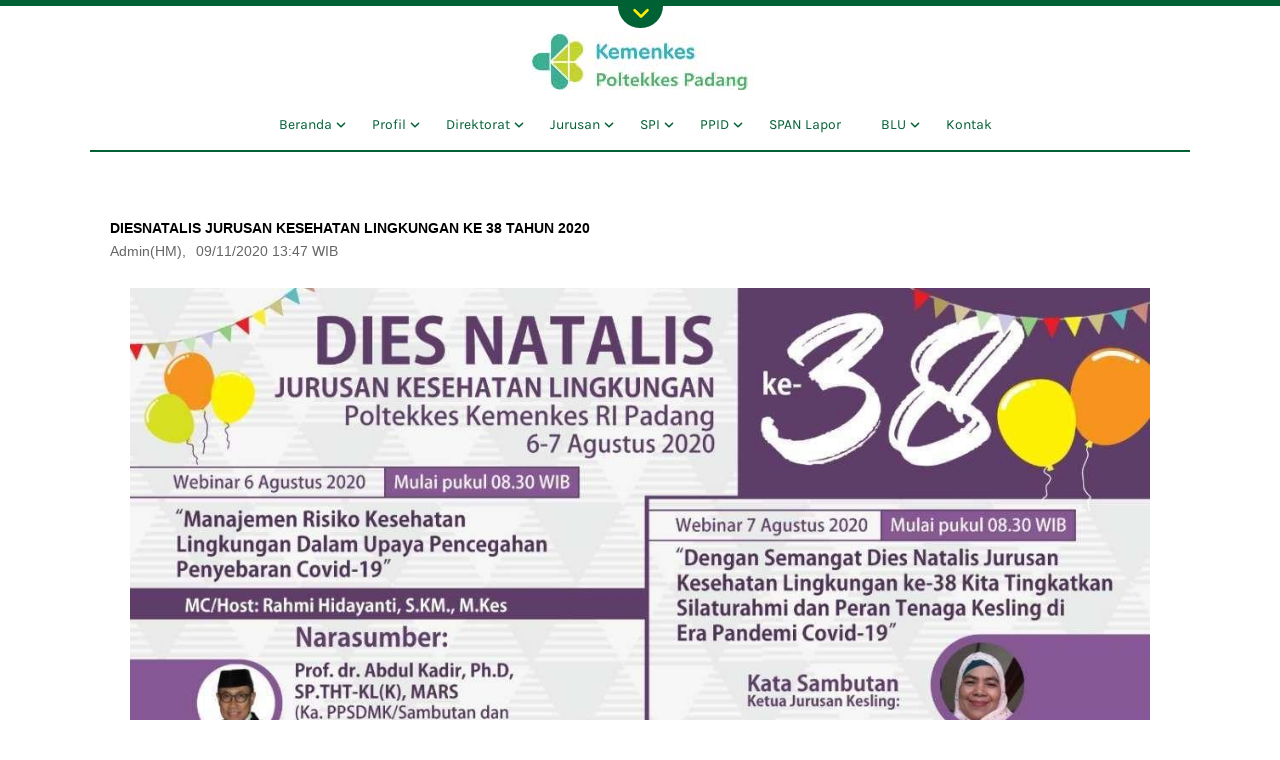

--- FILE ---
content_type: text/html; charset=UTF-8
request_url: https://poltekkes-pdg.ac.id/berita/58/DIESNATALIS%20JURUSAN%20KESEHATAN%20LINGKUNGAN%20KE%2038%20TAHUN%202020
body_size: 24802
content:
<!doctype html>
<html lang="id" dir="ltr">
<head>
<base href="/berita/" />
<meta name="referrer" content="origin" />
<title>DIESNATALIS JURUSAN KESEHATAN LINGKUNGAN KE 38 TAHUN 2020 - Poltekkes Kemenkes Padang</title>
<meta property="image" content="https://poltekkes-pdg.ac.id/berita/img/1200/58.jpg" />
<meta property="description" content="Dalam Rangka Diesnatalis Jurusan Kesehatan Lingkungan Ke-38 Tahun 2020 diadakan Seminar Nasional secara Virtual/ Webinar pada Tanggal 6 s.d 7 Agustus 2020 dengan kegiatan sebagai berikut:  WEBINAR NASIONAL  6 AGUSTUS 2020: " MANAJEMEN RISIKO KESEHATAN LINGKUNGAN DALAM UPAYA PENCEGAHAN PENYEBARAN COVID-19” 2 SKP HAKLI  KATA SAMBUTAN, LAPORAN KETUA PANITIA & PEMBACA DOA: 1. Laporan Ketua Panitia Pelaksana (Sri Lestari Adriyanti, SKM, M.Kes (Ketua Panitia) 2. Sambutan Ketua Jurusan Kese" />
<meta property="keywords" content="poltekkes, padang, 2020, diesnatalis, jurusan, kesehatan, lingkungan, tahun" />
<meta name="viewport" content="width=device-width, initial-scale=1.0">
<meta name="viewport" content="height=device-height, initial-scale=1.0">
<meta property="og:image" content="https://poltekkes-pdg.ac.id/berita/img/1200/58.jpg" />
<meta property="og:description" content="Dalam Rangka Diesnatalis Jurusan Kesehatan Lingkungan Ke-38 Tahun 2020 diadakan Seminar Nasional secara Virtual/ Webinar pada Tanggal 6 s.d 7 Agustus 2020 dengan kegiatan sebagai berikut:  WEBINAR NASIONAL  6 AGUSTUS 2020: " MANAJEMEN RISIKO KESEHATAN LINGKUNGAN DALAM UPAYA PENCEGAHAN PENYEBARAN COVID-19” 2 SKP HAKLI  KATA SAMBUTAN, LAPORAN KETUA PANITIA & PEMBACA DOA: 1. Laporan Ketua Panitia Pelaksana (Sri Lestari Adriyanti, SKM, M.Kes (Ketua Panitia) 2. Sambutan Ketua Jurusan Kese" />
<script src="../rsc/jquery-3.5.1.min.js" type="text/javascript"></script>
<script src="../rsc/main.js" type="text/javascript"></script>
<link rel="shortcut icon" href="../favicon.ico">
<link rel="stylesheet" href="../rsc/main.css">
</head>
<body>
<style>
#main-banner{
	overflow:hidden;
}
#banner{
	width:100%;
	height:80%;
	min-width:100%;
	min-height:80vh;
	max-height:80vh;
	display:block;
	overflow:hidden;
}
.banner-img{
	display:inline-table;
	width:100vw;
	height:80vh;
	min-width:100vw;
	max-width:100vw;
	min-height:80vh;
	margin:0;
}
#banner-handle{
  position: relative;
	animation-name:slidebanner;
	animation-delay:0s;
	animation-iteration-count:infinite;
	z-index:0;
}
#div-motto{
	font-size:40px;
	text-align:center;
	padding:120px 0;
	border-bottom:40px solid #FFF;
	background:#EEE;
}
#div-motto:before,
#div-motto:after
{
	font-family:poltekkes;
	font-size:50px;
	clear:both;
}
#div-motto:before{
	content:'\0070';
}
#div-motto:after{
	content:'\0071';
}
#page-nav{
	font-family:poltekkes;
	font-size:40px;
	position:fixed;
	bottom:5px;
	right:5px;
	border-radius:35px;
	z-index:999;
	background:rgba(0,0,0,.3);
	width:42px;
	height:42px;
	color:#FCEF05;
	padding:5px;
	text-decoration:none;
	text-align:center;
	cursor:pointer;
	visibility:hidden;
}
#loader{
	display:flex;
	position:fixed;
	width:100vw;
	height:100vh;
	background:rgba(0,0,0,.8);
	top:0;
	left:0;
	z-index:999;
	justify-content:center;
	align-items:center;
	visibility:hidden;
}
#loader>div{
	text-align:center;
	color:#FFF;
	animation:mymove 1s infinite;
}
#loader>div:before{
	position:relative;
	display:block;
	content:'\0021';
	font-family:poltekkes;
	text-align:center;
	color:#FFF;
	vertical-align:middle;
	font-size:200px;
	animation:mymove 1s infinite;
}
@keyframes mymove{
  0%   {color: red;}
  25%  {color: white;}
  50%  {color: red;}
  75%  {color: red;}
  100% {color	: white;}
}
#alert{
	display:flex;
	position:fixed;
	width:100vw;
	height:100vh;
	background:rgba(0,0,0,.8);
	top:0;
	left:0;
	z-index:999;
	justify-content:center;
	align-items:center;
	flex-direction:column;
	visibility:hidden;
}
#alert>#content{
	max-width:100vw;
	max-height:100vh;
	background:rgba(230,2,23,.8);
	padding:25px;
	color:#FFF;
	position:relative;
	border-radius:15px;
	text-align:center;
}
#alert.geleng{
	visibility:visible;
}
#alert.geleng > #content,
#alert.geleng > #close
{
	animation:geleng 0.2s 0.5s 2;
}
#alert #close{
	position:relative;
	font-family:poltekkes;
	background:#FFF;
	border-radius:20px;
	color:#FF0000;
	top:10px;
	cursor:pointer;
	display:block;
	padding:1px;
	font-size:20px;
	z-index:1;
}
@keyframes geleng{
	0%	{margin:0px 0px 0 0;}
	25%	{margin:0px 20px 0 0;}
	50%	{margin:0px 0px 0 0;}
	72%	{margin:0px 0 0 20px;}
	100%{margin:0px 0px 0 0;}
}
#alert .geleng{
	visibility:visible;
}
</style>
<div id="main-hat" class="hide">
	<div id="main-hat-toggle">&#65;</div>
	<div class="inner-div" id="main-hat-inner" style="display:flex; justify-content:center;flex-wrap:wrap;">
	<style>
.hat-seg{
	display:flex;
	flex:2 1 auto;
	margin:0 25px;
}
#hat-search-seg{
	justify-content:right;
}
#hat-search-item{
	border:1px solid #FFF;
	padding:5px;
	min-width:250px;
	display:block;
	outline:none;
}
#hat-search-seg input:focus{
	border:1px solid #006135;
}
#btnsrc{
	font-family:poltekkes;
	content:'J';
	display:block;
	font-size:24px;
	line-height:32px;
	background:#006135;
	color:#FFF;
	cursor:pointer;
}
#hat-link-seg a,
.hat-add-line.clickable{
	text-decoration:none;
	color:#000;
	color:#006135;
	display:inline-block;
	line-height:29px !important;
	text-align:center;
	cursor:pointer;
}
#hat-link-seg a:hover,
.hat-add-line.clickable:hover{
	transform:scale(1.3);
	transition:all .3s;
}
#hat-link-seg a .ptk,
#hat-link-seg .ptk
{
	margin:0;
	padding:0;
	top:1px;
}
.hat-add-line{
margin:0 4px;
}

@media screen and (max-width:800px){
	#main-hat-inner{
		flex-direction:column;
		position:relative;
		top:-20px;
	}
	.hat-seg{
		flex-grow:1;
		min-width:100%;
		justify-content:center !important;
		margin:1px 0;
	}
}

</style>
<div id="hat-link-seg" class="hat-seg">
		<div class='hat-add-line clickable' data-param='w=999' data-targt='#main-hat-inner' id="login-btn"><div class="ptk" style="color:#D5EAD9;background:#BF1515;border-radius:25px;">Z</div></div>
		<div class='hat-add-line'><a href="tel:+627517058128"><span class="ptk">l</span></a></div>
		<div class='hat-add-line'><a href="mailto:info@poltekkes-pdg.ac.id"><span class="ptk">K</span></a></div>
		<div class='hat-add-line'><a href='https://www.youtube.com/channel/UCsrL2xhgMyZULgEb1add_Wg' target="_blank"><span class="ptk">s</span></a></div>
		<div class='hat-add-line'><a href="https://www.facebook.com/poltekkes.pdg.ac.id/" target="_blank"><span class="ptk">i</span></a></div>
		<div class='hat-add-line'><a href="https://www.instagram.com/politeknikkesehatanpadang/" target="_blank"><span class="ptk">t</span></a></div>
		<div class='hat-add-line'><a href="https://www.twitter.com/polkespa" target="_blank"><span class="ptk">h</span></a></div>
</div>
<div id="hat-search-seg" class="hat-seg">
		<input type="text" id="hat-search-item" value="" placeholder="search..." /><label for="hat-search-item" id="btnsrc" onclick="dosrc()">J</label>
</div>
<script>
var dosrc=function(){
	var v=$('#hat-search-item').v();
	if(v.length>3){
		window.location='/berita/search/0/'+v;
	}
	return false;
}
$('#hat-search-item').off().on('keypress',function(e){
	if(e.keyCode==13) dosrc();
})
</script>
	</div>
</div>
<div id="main-toolbar" class="main-seg">
	<div class="inner-div">
		<div id="main-logo"></div>
	</div>
</div>
<div id="main-menu">
	<div class="inner-div" style="display:flex">
		<style>

</style>
<div id="main-menu-toggle"></div><ul id="main-menu-ul"><li id='m-u0'><a href='/' target='_self'>Beranda</a><ul><li><a href='/berita/' target='_self'>Berita</a></li><li><a href='/agenda/' target='_self'>Agenda</a></li></ul></li><li id='m-u1'><a href='/profil/' target='_self'>Profil</a><ul><li><a href='/profil/sekapursirih/' target='_self'>Kata Pengantar</a></li><li><a href='/profil/sejarah/' target='_self'>Sejarah</a></li><li><a href='/profil/visimisi/' target='_self'>Visi dan Misi</a></li><li><a href='/profil/strukturorganisasi/' target='_self'>Struktur Organisasi</a></li><li><a href='/profil/lambangdanlogo/' target='_self'>Lambang dan Logo</a></li><li><a href='/profil/marsdanhymne/' target='_self'>Mars dan Hymne</a><ul><li><a href='/profil/mars/' target='_self'>Mars</a></li><li><a href='/profil/hymne/' target='_self'>Hymne</a></li></ul></li></ul></li><li id='m-u2'><a href='/direktorat/' target='_self'>Direktorat</a><ul><li><a href='/direktorat/adak/' target='_self'>Bagian Akademik</a><ul><li><a href='/direktorat/adak/layanan/' target='_self'>Akademik</a></li><li><a href='' target='_self'>Kemahasiswaan</a><ul><li><a href='/direktorat/adak/kms/kegkms' target='_self'>Kegiatan Kemahasiswaan</a></li><li><a href='/direktorat/adak/kms/beasiswa' target='_self'>Beasiswa</a></li><li><a href='/direktorat/adak/kms/ormawa' target='_self'>Ormawa</a></li></ul></li><li><a href='https://cbt.poltekkespadang.ac.id/login' target='_self'>Portal Ujian Online</a></li><li><a href='/direktorat/kak/alumni/' target='_self'>Alumni</a></li><li><a href='https://docs.google.com/forms/d/e/1FAIpQLScb_Us-2u-1fjsRhFskSVvYB0ZGQOke8ainPNzphXKloIYZgw/viewform' target='_blank'>Tracer Study</a></li><li><a href='/direktorat/adak/mou/' target='_self'>MOU</a></li></ul></li><li><a href='/direktorat/adum/' target='_self'>Bagian Umum</a><ul><li><a href='/direktorat/adum/kepegawaian/' target='_self'>Kepegawaian</a></li><li><a href='/direktorat/adum/fasilitas/' target='_self'>Fasilitas</a></li><li><a href='/direktorat/adum/inovasi/' target='_self'>Inovasi</a></li></ul></li><li><a href='/direktorat/upt/' target='_self'>Pusat</a><ul><li><a href='https://sites.google.com/view/ppmpolkespad/' target='_self'>Penelitian dan Pengabmas</a><ul><li><a href='/direktorat/upt/penelitian/laporan/' target='_self'>Laporan</a></li><li><a href='https://jurnal.poltekkespadang.ac.id/ojs/' target='_blank'>Jurnal</a></li><li><a href='HTTPS://PROCEEDINGINTERNATIONAL.POLTEKKESPADANG.AC.ID' target='_blank'>Proceeding</a></li><li><a href='HTTPS://POLKESPADPRESS.COM' target='_blank'>Polkespadpress</a></li></ul></li><li><a href='/direktorat/upt/mutu/' target='_self'>Penjaminan Mutu</a><ul><li><a href='/direktorat/upt/mutu/spme' target='_blank'>SPME</a></li><li><a href='/direktorat/upt/mutu/spmi/' target='_self'>SPMI</a></li></ul></li><li><a href='/direktorat/upt/pusbangdik/' target='_self'>Pusat Pengembangan Pendidikan</a><ul><li><a href='/direktorat/upt/pusbangdik/strukturor/' target='_self'>Struktur Organisasi</a></li><li><a href='/direktorat/upt/pusbangdik/uraiantuga/' target='_self'>Uraian Tugas</a></li><li><a href='/direktorat/upt/emag/' target='_self'>E-Megazine</a></li></ul></li></ul></li><li><a href='/direktorat/unit/' target='_self'>Unit</a><ul><li><a href='/direktorat/upt/pustaka/' target='_self'>Perpustakaan Terpadu</a></li><li><a href='/direktorat/upt/laboratorium/' target='_self'>Laboratorium Terpadu</a></li><li><a href='/direktorat/upt/klinik/' target='_self'>Klinik Terpadu</a></li><li><a href='/direktorat/upt/asrama/' target='_self'>Asrama</a></li><li><a href='/direktorat/upt/bahasa/' target='_self'>Bahasa</a></li><li><a href='/direktorat/upt/tinf/' target='_self'>Teknologi Informasi</a></li></ul></li></ul></li><li id='m-u3'><a href='/jurusan/' target='_self'>Jurusan</a><ul><li><a href='/jurusan/kesling/' target='_self'>Jurusan Kesehatan Lingkungan</a><ul><li><a href='/jurusan/kesling/d3kl/' target='_self'>D-III Sanitasi</a></li><li><a href='/jurusan/kesling/d4kl/' target='_self'>S.Tr Sanitasi dan Lingkungan</a></li></ul></li><li><a href='/jurusan/gizi/' target='_self'>Jurusan Gizi</a><ul><li><a href='/jurusan/gizi/d3gz/' target='_self'>D-III Gizi</a></li><li><a href='/jurusan/gizi/d4gz/' target='_self'>S.Tr Gizi dan Dietetika</a></li></ul></li><li><a href='/jurusan/keperawatan/' target='_self'>Jurusan Keperawatan</a><ul><li><a href='/jurusan/keperawatan/d3wp/' target='_self'>D-III Keperawatan Padang</a></li><li><a href='/jurusan/keperawatan/d3ws/' target='_self'>D-III Keperawatan Solok</a></li><li><a href='/jurusan/keperawatan/d4wt/' target='_self'>S.Tr Keperawatan</a></li><li><a href='/jurusan/keperawatan/ners/' target='_self'>Ners</a></li></ul></li><li><a href='/jurusan/kebidanan/' target='_self'>Jurusan Kebidanan</a><ul><li><a href='/jurusan/kebidanan/d3bp/' target='_self'>D-III Kebidanan Padang</a></li><li><a href='/jurusan/kebidanan/d3bb/' target='_self'>D-III Kebidanan Bukittinggi</a></li><li><a href='/jurusan/kebidanan/d4bd/' target='_self'>S.Tr Kebidanan</a></li></ul></li><li><a href='/jurusan/kepgi/' target='_self'>Jurusan Kesehatan Gigi</a><ul><li><a href='/jurusan/kepgi/d3kg/' target='_self'>D-III Kesehatan Gigi</a></li></ul></li><li><a href='/jurusan/promkes/' target='_self'>Jurusan Promosi Kesehatan</a><ul><li><a href='/jurusan/promkes/d4pk/' target='_self'>S.Tr Promosi Kesehatan</a></li></ul></li></ul></li><li id='m-u4'><a href='/pengawasan/' target='_self'>SPI</a><ul><li><a href='' target='_self'>Tentang SPI</a><ul><li><a href='/direktorat/upt/surveyspi/tes/' target='_self'>Laporan Survey</a></li><li><a href='/direktorat/upt/surveyspi/profilspi/' target='_self'>Profil SPI</a></li><li><a href='/direktorat/upt/surveyspi/foto/' target='_self'>Foto</a></li></ul></li><li><a href='https://bit.ly/gratifikasipoltek' target='_blank'>Gratifikasi</a></li><li><a href='https://docs.google.com/forms/d/18LPcKgPEqNkL_PNtV6c0Xzclyd1KYWKKrsYKcGhCxCs/edit' target='_blank'>SPIP</a></li><li><a href='https://docs.google.com/forms/d/e/1FAIpQLScgt9w2TKGp5wUa88JfzOtb4MULq5VS9u_ri2quYMAHU8d-dw/viewform' target='_blank'>Conflict of Interest</a></li><li><a href='https://docs.google.com/forms/d/e/1FAIpQLSfgUnm_pTVCNGjGJeTJQ6OuEkG3sC7rkIQslVI-_URQDK31-w/viewform' target='_blank'>Dumas</a></li><li><a href='/direktorat/upt/surveyspi/WBS' target='_blank'>WBS</a></li></ul></li><li id='m-u5'><a href='/pelayanan/' target='_self'>PPID</a><ul><li><a href='/direktorat/adum/PPID/' target='_self'>Profil PPID</a></li><li><a href='/direktorat/adum/FaQ/' target='_self'>FaQ</a></li><li><a href='/layanan/info/' target='_self'>Informasi Publik</a><ul><li><a href='/direktorat/adum/keuangan/' target='_self'>Keuangan</a></li><li><a href='/direktorat/adum/umum/' target='_self'>SAKIP</a></li></ul></li><li><a href='/direktorat/adum/stndr/' target='_self'>Standar Layanan</a></li><li><a href='' target='_blank'>SKM</a><ul><li><a href='https://bit.ly/SurveyIKMPolkespad' target='_blank'>Survey Kepuasan Masyarakat</a></li><li><a href='https://drive.google.com/open?id=1rEcT6pp5NGVQL0ek8Ea9XKf2iR_0p1bo&usp=drive_copy' target='_blank'>Hasil Survey Kepuasan Masyarakat</a></li></ul></li></ul></li><li id='m-u6'><a href='https://www.lapor.go.id/' target='_blank'>SPAN Lapor</a></li><li id='m-u7'><a href='' target='_self'>BLU</a><ul><li><a href='/direktorat/upt/blu/' target='_self'>Layanan</a><ul><li><a href='/direktorat/upt/blu/formsewa/' target='_self'>Form Sewa</a></li></ul></li><li><a href='/direktorat/upt/blu/sop/' target='_self'>SOP</a></li></ul></li><li id='m-u8'><a href='#main-footer' target='_self'>Kontak</a></li></ul><script>
$(document).ready(function(){
	$('#main-menu-ul').find('a').each(function(){
		var el=$(this);
		if(el.next('ul').length>0){
			var c='has-child1';
			if(el.closest('ul').a('id')=='main-menu-ul') c='has-child0';
			el.ac(c);
		}
	})

	$('#main-menu-toggle').off()
	.on('click',function(){
		$('#main-menu-ul').css({'visibility':'visible','top':0});
	})
	$('#main-menu-ul').off()
	.on('click',function(){
		if($(this).css('position')=='fixed'){
			$('#main-menu-ul').css({'visibility':'hidden','top':'-100vh'});
		}
	})
})
</script>
	</div>
</div>

<div id="isi">
	
<div id="main-news" class="main-seg">
	<div class="inner-div">
		<div class="cat-title"></div>
		<div style="height:40px">&nbsp;</div>
		<div class="news-content" style="min-height:40vh;padding:0 20px; border-bottom:20px solid #FFF;">
		<div class="news-item"><div class="news-title">DIESNATALIS JURUSAN KESEHATAN LINGKUNGAN KE 38 TAHUN 2020</div><div class="news-uploader">Admin(HM)</div><div class="news-time">09/11/2020 13:47 WIB</div><img class="news-img" src="/berita/img/1200/58.jpg" style="max-width:calc(100% - 40px);max-height:100%;height:auto;margin:20px;"></div><div class="news-content">Dalam Rangka Diesnatalis Jurusan Kesehatan Lingkungan Ke-38 Tahun 2020 diadakan Seminar Nasional secara Virtual/ Webinar pada Tanggal 6 s.d 7 Agustus 2020 dengan kegiatan sebagai berikut:<br/><br/>WEBINAR NASIONAL<br/><br/>6 AGUSTUS 2020:<br/>" MANAJEMEN RISIKO KESEHATAN LINGKUNGAN DALAM UPAYA PENCEGAHAN PENYEBARAN COVID-19”<br/>2 SKP HAKLI<br/><br/>KATA SAMBUTAN, LAPORAN KETUA PANITIA & PEMBACA DOA:<br/>1. Laporan Ketua Panitia Pelaksana (Sri Lestari Adriyanti, SKM, M.Kes (Ketua Panitia)<br/>2. Sambutan Ketua Jurusan Kesehatan Lingkungan (Hj. Awalia Gusti, S.Pd, M.Si)<br/>3. Sambutan Direktur Politeknik Kesehatan Kemnkes Padang (Dr. Burhan Muslim, SKM, M.Si)<br/>4. DOA oleh Kamal Kasra, SKM, MQIH, Ph.D (Alumni Kesling dan Dosen FKm Unand)<br/><br/>NARASUMBER:<br/>1. Prof. Dr. Abdul Kadir, Ph.D, Sp.THT-KL(K), MARS (Kepala Badan PPSDMK Kementeri Kesehatan RI) Sambutan dan Membuka Acara Webinar Secara Resmi<br/>2. Dr. Burhan Muslim, SKM, M.Si (Direktur Poltekkes Kemenkes Padang dan Alumni Kesling Angkatan 1) dengan materi: Penyehatan Udara di Tempat Kerja Pada Era Adaptasi Baru<br/>3. Prof. dr. Umar Fahmi Achmadi, MPH, Ph.D (Guru Besar FKM UI) dengan Materi: Pendekatan Teori Simpul dan kesling dalam Upaya Pencegahan Penyebaran Covid-19<br/>4. Dr. dr. Andani Eka Putra, M.Sc (Kepala Laboratorium Pusat Diagnostik dan Riset Penyakit Infeksi Universitas Andalas Padang) dengan Materi: Perspective Penyebaran Covid-19 dari Sudut Kesehatan Lingkungan<br/>5. Dr. Rosidi Roslan, SKM, SH, MPH, MH (Kepala Balai Besar Teknik Kesehatan Lingkungan dan Pengendalian Penyakit (BBTKLPP) Surabaya dan Pelaksana Tugas (Plt) Kepala Kantor Kesehatan Pelabuhan (KKP) Kelas 1 Surabaya, serta Alumni kesling tahun 1994) dengan Materi: Adaptasi Baru Pengendalian Waterborne Disease Dimasa Pandemi.<br/><br/>MODERATOR;<br/>1. Dr. Wijayantono, SKM, MKM<br/>2. Miladil Fitra, SKM, MKM<br/><br/>MC/ Host : Rahmi Hidayanti, SKM, M.Kes<br/><br/>07 AGUSTUS 2020<br/>KATA SAMBUTAN, LAPORAN KETUA PANITIA & PEMBACA DOA:<br/>1. Laporan Ketua Panitia Pelaksana (Sri Lestari Adriyanti, SKM, M.Kes (Ketua Panitia)<br/>2. Sambutan Ketua Jurusan Kesehatan Lingkungan (Hj. Awalia Gusti, S.Pd, M.Si)<br/>3. Sambutan Direktur Politeknik Kesehatan Kemnkes Padang Sekaligus Membuka Acara (Dr. Burhan Muslim, SKM, M.Si)<br/>4. DOA oleh Mahaza, SKM, MKM (Alumni Kesling dan Dosen Jurusan Kesling Prodi. Sarjana Terapan Sanitasi Lingkungan)<br/><br/>NARASUMBER:<br/>1. Dr. Zulkarnain Agus, Sp.GK, MPH, M.Sc (Penggagas Akademi Kesling dengan Almarhum Drs.Asrul Ismail) materi; Mengenang Jejak Langkah Jurusan Kesling)<br/>2. Desrizal. SKm, M.Kes (Kepala Dinas Pengendalian Penduduk dan Keluarga Berencana Kab.Pasaman dan Ketua Alumni Kesling Periode 2019 sd 2024) materi: <br/><br/>Testimoni Alumni<br/>3. Letda. Kes. Vitto Riangga Maldiono, SKM (Ka.Unit Bankesprev Dukkes RSAU dan Alumni Kesling) materi: Testimoni Alumni<br/>4. Kamal Kasra, SKM, MQIH, Ph.D (Dosen FKm Unand dan Alumni Kesling) materi: Testimoni Alumni<br/>5. Farid neldi Putra, ST, CEIA (Konsultan: Environment Specialist PT.RIGA INDONESIA) materi: Testimoni Alumni<br/>6. Naldi Candra, S.Tr.Kes (Petugas Nusantara Sehat) materi: Testimoni Alumni<br/><br/>MODERATOR/ MC : Salsabila Syafni Aulia (Mahasiswa Jurusan Kesling)<br/><br/>BASIDONCEK ALUMNI KESLING PADANG Untuk Membantu Biaya Kuliah Mahasiswa Kesling yang terdampak Covid-19 dengan Hasil Sumbangan alumni Terkumpul Dana Rp.56.500.000,- (Lima Puluh Enam Juta Lima Ratus Ribu Rupiah) Alhamdulillah Hirabbil Alaamiin Semoga Menjadi Amal Ibadah dan mendapat Pahala dari Allah, SWT...Aamiin</div><div class="news-share" style="margin-top:40px;"><a target="_blank" href="https://poltekkes-pdg.ac.id/berita/58/DIESNATALIS JURUSAN KESEHATAN LINGKUNGAN KE 38 TAHUN 2020"class="share-item share-copy" onclick="return clipcopy(this);">&#177;</a><a target="_blank" href="https://www.facebook.com/sharer/sharer.php?u=https%3A%2F%2Fpoltekkes-pdg.ac.id%2Fberita%2F58%2FDIESNATALIS%20JURUSAN%20KESEHATAN%20LINGKUNGAN%20KE%2038%20TAHUN%202020"class="share-item share-fb">i</a><a target="_blank" href="https://twitter.com/intent/tweet?url=https%3A%2F%2Fpoltekkes-pdg.ac.id%2Fberita%2F58%2FDIESNATALIS%20JURUSAN%20KESEHATAN%20LINGKUNGAN%20KE%2038%20TAHUN%202020"class="share-item share-tw">h</a><a target="_blank" href="https://api.whatsapp.com/send?text=https%3A%2F%2Fpoltekkes-pdg.ac.id%2Fberita%2F58%2FDIESNATALIS%20JURUSAN%20KESEHATAN%20LINGKUNGAN%20KE%2038%20TAHUN%202020"class="share-item share-wa">&#176;</a></div></div><style>
.share-copy{
	margin-right:25px;
}
.news-content{
	line-height:2em;
}
.share-copy.copy:before{
	font-family:Arial, Helvetica, sans-serif;
	font-size:13px;
	content:'url terkopi';
	display:inline-block;
	position:relative;
	float:left;
	clear:none;
	padding:5px;
	color:#FFF;
	background:#333;
	top:-5px;
	animation:shownta 1s 0.5s;
	opacity:1;
}
@keyframes shownta{
	from{opacity:1;}
	to{opacity:0;}
}
.share-item{
	font-family:poltekkes;
	font-size:40px;
	color:#000;
	text-decoration:none;
}
.share-item:hover:not(.share-copy){
	transform:scale(1.2,1.2);
}
.share-tw{color:#00ACED;}
.share-fb{color:#3A559F;}
.share-wa{color:#48C857;}
</style>
<script>
</script>
		</div>
	</div>
</div>
</div>

<div id="main-footer" class="main-seg">
	<div class="inner-div">
		<style>
#footer-seg,#copyright{
	padding:30px 0;
	color:#FFF;
	display:flex;
	flex-wrap:wrap;
	flex-direction:column;
	align-content:center;
	align-items:center;
}
.footer-div{
	flex:1 1 auto;
	min-width:300px;
	padding:15px;
}
.footer-add-line{
	padding:3px 0 5px 0;
	text-align:center;
}
.footer-tab{
}
.footer-div-seg{
	margin-bottom:25px;
}
#footer-map .footer-add-line a{
	text-decoration:none;
	color:#FFF;
	min-height:30px;
}
#footer-map .footer-add-line a:hover{
	color:yellow;
}
#footer-map .footer-add-line a div{
	display:inline-block;
	height:20px;
	line-height:20px;
}
#footer-map .footer-add-line{
}
.ptk{
	font-family:poltekkes;
	margin-right:5px;
	font-size:30px;
	position:relative;
	top:5px;
}
</style>
<div id="footer-seg">
	<div class="footer-div">
		<div id="footer-add" class="footer-div-seg">
			<div class='footer-add-line footer-title'>Direktorat / Kampus 1</div>
			<div class='footer-add-line footer-tab'>Jl. Simpang Pondok Kopi Kec. Nanggalo Kota Padang 25146 Sumatera Barat</div>
		</div>
		<div id="footer-add" class="footer-div-seg">
			<div class='footer-add-line footer-title'>Kampus 2</div>
			<div class='footer-add-line footer-tab'>Jl. Gajah Mada Gunung Pangilun Kota Padang Sumatera Barat</div>
		</div>
		<div id="footer-add" class="footer-div-seg">
			<div class='footer-add-line footer-title'>Kampus 3</div>
			<div class='footer-add-line footer-tab'>Jl. Adhyaksa No.1 Belakang Balok Kota Bukittinggi Sumatera Barat</div>
		</div>
		<div id="footer-add" class="footer-div-seg">
			<div class='footer-add-line footer-title'>Kampus 4</div>
			<div class='footer-add-line footer-tab'>Jl. Laing Tembok Jaya Kota Solok Sumatera Barat</div>
		</div>
		<div id="footer-add" class="footer-div-seg">
			<div class='footer-add-line footer-title'>Kampus 5</div>
			<div class='footer-add-line footer-tab'>Jl. Kesehatan Gigi Panorama Baru Kota Bukittinggi Sumatera Barat</div>
		</div>
	</div>
	<div id="footer-map" class="footer-div">
		<div class='footer-add-line'><a href="tel:+6281374802069"><span class="ptk">l</span>0813 7480 2069</a></div>
		<div class='footer-add-line'><a href="mailto:humas@poltekkes-pdg.ac.id"><span class="ptk">K</span>humas@poltekkes-pdg.ac.id</a></div>
		<div class='footer-add-line'><a href='https://www.youtube.com/channel/UCsrL2xhgMyZULgEb1add_Wg' target="_blank"><span class="ptk">s</span><span>youtube</span></a></div>
		<div class='footer-add-line'><a href="https://www.facebook.com/poltekkes.pdg.ac.id/" target="_blank"><span class="ptk">i</span>poltekkes-pdg.ac.id</a></div>
		<div class='footer-add-line'><a href="https://www.instagram.com/politeknikkesehatanpadang/" target="_blank"><span class="ptk">t</span>politeknikkesehatanpadang</a></div>
		<div class='footer-add-line'><a href="https://www.twitter.com/polkespa" target="_blank"><span class="ptk">h</span>poltekkespadang</a></div>
	</div>
</div>
<div id="copyright" style="background:black; width:100%; position:absolute; left:0;"><div class="footer-div" style="text-align:center;">poltekkes-pdg.ac.id<br/>@2020</div></div>
	</div>
</div>
<div id="page-nav" onclick="$(window).scrollTop(0);">X</div>
<div id="loader"><div>menghubungi server</div></div>
<div id="alert"><div id="close">Q</div><div id="content">test</div></div>
<div id="modal"></div>
</body>
</html>


--- FILE ---
content_type: text/css
request_url: https://poltekkes-pdg.ac.id/rsc/main.css
body_size: 16949
content:
:root{
	--main-bg-1: #006135; /*hijau tua*/
	--main-bg-2: #D5EAD9; /*hijau muda*/
	--main-bg-3: #FCEF05; /*kuning*/
	--main-bg-4: #E60217; /*merah*/
	--main-bg-5: #032F1B; /*hijau sangat tua*/
}
html{
	scroll-behavior: smooth;
}
body{
	font-family:"Karla-Regular"; 
	font-size:14px; 
	margin:0; 
	padding:0;
	background: url(../img/ogimage.jpg) center no-repeat;
	background-size:cover;
	background-attachment:fixed;
}
#main-tambahan{
	min-height:80vh;
}
.main-segx{
	min-height:80vh; 
}
.inner-div{
	width:100%; 
	max-width:1100px;
	margin: 0 auto;
	background:#FFFFF;
}
a.noeffect{
	text-decoration:none;
	color:#000;
}
#main-hat{
	min-height:94px; 
	max-height:94px; 
	clear:both; 
	background:rgba(213,234,217,0.9);
	border-bottom:6px solid #006135; 
	border-bottom:6px solid var(--main-bg-1);
	position:absolute;
	width:100%;
	transition: .7s;
	top:0;
}
#main-hat.hide{
	top:-94px;
	transition: .7s;
	}
#main-hat-toggle{
	font-family:poltekkes; 
	width:25px; 
	height:20px; 
	font-size:18px; 
	color:#FCEF05; 
	color:var(--main-bg-3); 
	background:#006135; 
	background:var(--main-bg-1);
	line-height:30px;
	text-align:center;
	padding:0 10px 4px 10px;
	border-top-left-radius:30px;
	border-top-right-radius:30px;
	top:74px; position:relative;
	margin:0 auto;
	cursor:pointer;
	transition: .2s;
  transition-delay: .5s;
 	transform-origin: bottom center;
	z-index:10;
	}
#main-hat.hide > #main-hat-toggle{
	transform: scaleY(-1);
 	transform-origin: bottom center;
}

#main-menu .inner-div{
	background:#FFFFFF; 
	min-height:40px; 
	overflow:visible;
}

#main-toolbar{
	min-height:100px;
}
#main-toolbar,
#main-banner,
#main-menu,
#main-news{
	background:#FFF;
}
#isi,
#main-tambahan{
	background:none;
	/*background:rgba(255,255,255,.1);*/
}
#main-kontak{
	background:#006135; 
	background:var(--main-bg-1);
}
#main-footer{
	background:#032F1B; 
	background:var(--main-bg-5);
}

#main-logo{
	background:url(../img/mark6.jpg) center bottom no-repeat; 
	min-height:90px; 
	max-width:100%;
	cursor:pointer;
	transition:.2s;
}
#main-logo:hover{
	transform:scale(1.1,1.1);
}
/*
#main-menu .inner-div{
	border-top:1px solid #006135;
	border-top:1px solid var(--main-bg-1);
}
*/

.news-item{
	font-family:Arial, Helvetica, sans-serif;
	display:block;
	margin:15px 0 25px 0;
	clear:both;
	min-height:80px;
}
.news-title{
	font-weight:bold;
	font-size:18px;
	text-align:justify;
	color:#000;
}
.news-uploader,.news-time{
	display:table-cell; 
	padding:0px 10px 5px 0;
	color:#666;
	}
.news-uploader:after{content:', ';}
.news-img{
	position:relative;
	float:left;
	margin:5px 15px 5px 0;
	width:100vw;
	max-width:240px;
	height:75vw;
	max-height:180px;
	clear:both;
}
.news-img-kecil{
	margin-top:0;
	width:100px;
	max-width:100px;
	height:75px;
	max-height:75px;
}
.news-img,
.news-img-kecil{
	background-position:center;
	background-repeat:no-repeat;
	background-size:cover;
}
.news-content,.news-content *{
	font-family:Arial, Helvetica, sans-serif;
	font-size:14px;
	line-height:1.7em;
	clear:both;
}
.news-content p{margin:0; text-align:justify;}
.news-share{
	min-height:35px;
	display:flex;
	justify-content:right;
	padding:5px 0;
	width:100%;
}
.btn-lanjut{
	cursor:pointer;
	color:#993333;
}
.btn-lanjut a{
	color:#993333;
	text-decoration:none;
}
.btn-lanjut:after{
	font-family:poltekkes;
	content:'F';
	margin-left:5px;
}

.skedul-item{
	display:flex;
	margin: 5px 0;
}
.skedul-waktu{
	display:block;
	position:relative;
	min-height:50px;
	min-width:50px;
	max-height:50px;
	max-width:50px;
	background:#006135;
	background:var(--main-bg-1);
	margin:5px;
	padding:2px;
	color:#FFF;
	border-radius:5px;
}
.skedul-waktu>div{
	text-align:center;
}
.skedul-tgl{
	font-size:25px;
	line-height:25px;
	background:#FFF;
	border-radius:2px;
	margin:0 2px;
	color:#006135;
	color:var(--main-bg-1);
	
}
.skedul-ket{
	padding:5px;
}

.main-link{
	min-height:40px;
	border:1px solid red;
	margin:5px 0;
	width:100%;
}
.sep-ver{
	flex-grow:10;
}
.sep{
	min-height:30px;
	width:100%;
	display:block;
	background:url(../img/sep2.jpg) center no-repeat;
	background-size:contain;
	border-top:20px solid #FFF;
	border-bottom:20px solid #FFF;
}
.skedul-item a{
	color:#000;
	text-decoration:none;
}
.label{
	display:inline-block; 
	min-width:90px;
	color:#999999;
	font-size:0.9em;
	line-height:1.4em;
}

.admin-aksi{
	min-width:100%;
	clear:both;
	display:flex;
	justify-content:right;
	border-bottom:1px solid #CCC;
}


#cat-gal-vid{
	min-width:216px;
}
.vid-item,
.img-item{
	position:relative;
	float:left;
	margin:5px 15px 5px 0;
	width:75vw;
	max-width:216px;
	height:75vw;
	max-height:180px;
	border:1px solid red;
	background-position:center;
	background-repeat:no-repeat;
	background-size:contain;
	background-color:#000;
	display:flex;
	flex-wrap:wrap;
	align-content:end;
	overflow:hidden;
	cursor:pointer;
}
.vid-desc{
	color:#FFF;
	width:100%;
	padding:10px 2px;
	background:rgba(0,0,0,0.5);
	position:relative;
	top:100%;
	transition:0.5s;
}
.vid-item:hover .vid-desc,
.img-item:hover .vid-desc{
	top:0;
}

.img-item{
	position:relative;
	float:left;
	margin:5px 15px 5px 0;
	width:75vw;
	max-width:216px;
	height:75vw;
	max-height:180px;
	border:1px solid red;
}


#main-news-seg,
#main-gal-seg{
	display:flex;
	padding:10px;
	flex-wrap:wrap;
	align-items:start;
	justify-content:space-around;
}
#main-news-seg > div,
#main-gal-seg > div{
	margin:10px;
}
#cat-news-seg,
#cat-gal-img{
	width:700px;
	max-width:100%;
	flex:3 1 auto;
}
#cat-skedul-seg{
	width:340px;
	flex:3 1 auto;
	align-self:stretch;
	flex-direction:column;
	display:flex;
}
#cat-gal-vid{
	width:140px;
	flex:3 1 auto;
}
.cat-title{
	font-size:25px;
	border-bottom:2px solid #006135;
	color:#006135;
	font-weight:bold;
	margin-bottom:10px;
	line-height:34px;
}
.cat-title > span{
	padding-right:25px;
	border-bottom:5px solid #E60217;
}

#modal{
	position:fixed;
	width:100%;
	height:100%;
	top:0;
	left:0;
	display:block;
	z-index:32001;
	background:#000;
	visibility:hidden;
	display:flex;
	flex-wrap:wrap;
	justify-content:center;
	align-content:center;
}

.link-nav{
	padding:5px 15px;
	margin:3px 10px;
	border:1px solid #993333;
	line-height:20px;
	text-decoration:none;
	color:#993333;
	cursor:pointer;
}
.link-nav:hover{
 background:#933;
 color:#FFF;
}
#nav-prev:before,
#nav-next:after{
	font-family:poltekkes;
	transition:0.5s;	
}
#nav-prev:before{
	content:'D';
	text-align:left;
	padding-right:5px;
}
#nav-next:after{
	content:'B';
	text-align:right;
	padding-left:5px;
}
.full-line{
	width:100%;
}
.info-content{
	padding:15px 10px;
	width:100%;
	text-align:center;
}
.btn-group{
	display:flex;
	flex-wrap:wrap;
	padding:15px 10px;
	justify-content:center;
}
.btn{
	display:inline-block;
	padding:5px 10px;
	font-weight:bold;
	cursor:pointer;
	margin:10px;
}
.btn:hover{
	text-decoration:underline;
}
.btn-hijau{
	color:#FFF;
	background:#006135;
}
.btn-merah{
	color:#FFF;
	background:#E60217;
}
@media screen and (max-width:350px){
	.link-nav{display:block;}
}
@media screen and (max-width:475px){
	#main-logo{
		background-size:contain;
		min-height:40px; 
		border-top:30px solid #FFF;
	}
}
@media screen and (max-width:500px){
	.news-img{
		max-width:calc(100%);
	}
	.img-item,.gal-btn{
		width:calc(100%);
		max-width:calc(100%);
	}
	.vid-item{
		width:100%;
		max-width:100%;
	}
}

@media screen and (min-width:710px){
#main-menu-ul {
	position:relative; 
	background:#FFF; 
	display:flex; 
	flex-wrap:wrap; 
	flex-basis:content;
	flex-direction:row; 
	align-items:center;
	list-style:none; 
	padding:0; 
	line-height:1;
	margin:0 auto;
	visibility:visible;
	top:0px;
	z-index:900;

}

#main-menu-ul ul{
	background:rgba(150,9,15,0.7); 
	position:absolute; 
	padding:0;
	min-width:200px;
	max-width:200px;
	visibility:hidden;
}

#main-menu-ul ul ul{
	background:rgba(150,9,15,0.7); 
	position:absolute; 
	padding:0;
	margin-left:199px;
	margin-top:-40px;
	visibility:hidden;
}

#main-menu-ul * {list-style:none; text-decoration:none;}
#main-menu-ul a {
	display:table-cell;
	height:50px;
	vertical-align:middle;
	padding:0 20px 0 40px;
	color:#006135;
	color:var(--main-bg-1);
}
#main-menu-ul >li > a {
	padding:0 25px 0 15px;
	white-space:nowrap;
}

#main-menu-ul > li{ max-height:50px;  overflow:hidden; max-width:140px;}
#main-menu-ul ul > li{ max-height:50px; overflow:hidden;max-width:350px;}
.main-menu-hover,
#main-menu-ul > li:hover,
#main-menu-ul ul > li:hover{
	overflow:visible;
	background:#CC3300;
}
.main-menu-hover a,
#main-menu-ul li:hover a{color:#FFF;}
#main-menu-ul li:hover>ul{visibility:visible;}

#main-menu-ul .has-child0:after{
	content:'\0043';
	font-family:poltekkes;
	position:relative;
	float:right;
	right:-4px;
	font-size:10px;
	line-height:1.4;
	overflow:visible;
	width:0px;
}
#main-menu-ul .has-child1{
	background-image:url(../img/rdir.png);
	width:134px;
	background-repeat:no-repeat;
	background-position:center right;
}
}

@media screen and (max-width:710px){
	#main-menu-toggle:before{
		font-family:poltekkes;
		content:'\00a2';
		line-height:40px;
		font-size:30px;
		background:#006135;
		background-color:var(--main-bg-1);
		color:#FFF;
		display:block;
		height:40px;
		width:40px;
		border-radius:5px;
		margin:0 5px 0 10px;
		padding:0 0 0 8px;
		border:2px solid #DDD;
	}
	#main-menu .inner-div{
		background-color:#DDD;
	}
	#main-menu-ul {
		visibility:hidden;
		background:rgba(150,9,15,0.8);
		position:fixed; 
		padding:10px;
		margin:0 auto;
		width:calc(100vw - 20px);
		max-width:calc(100vw - 20px);
		height:calc(100vh - 20px);
		max-height:calc(100vh - 20px);
		overflow-y:scroll;
		overflow-x:hidden;
		
		top:-100vh;
		transition: .3s;
		z-index:999;
	}
	#main-menu-ul:before{
		content:'MENU';
		display:table-cell;
		text-align:center;
		border-bottom:2px solid #FFF;
		font-size:18px;
		font-weight:bold;
		line-height:50px;
		color:#FFF;
		background:none;
		height:50px;
		width:100vw;
		position:relative;
		float:left;
		top:-10px;
		left:-10px;
		z-index:999;
	}
	#main-menu-ul:after{
		font-family:"poltekkes";
		content:'\0051';
		font-size:20px;
		display:table-cell;
		text-align:center;
		vertical-align:middle;
		line-height:30px;
		color:#FFF;
		background:rgba(150,9,15,1);
		border-radius:25px;
		height:30px;
		width:30px;
		position:fixed;
		top:10px;;
		left:calc(100vw - 50px);
		z-index:9999;
		cursor:pointer;
	}
	#main-menu-ul,#main-menu-ul ul {
		list-style:none;
	}
	#main-menu-ul a{
		display:block;
		color:#FFF;
		padding:10px 10px 10px 14px;
		text-decoration:none;
	}
}
	
.not-found{
	width:calc(100% - 40px);
	text-align:center;
	display:block;
	clear:both;
	padding:20px 0;
	border:20px solid #FFF;
	font-style:italic;
	background:#EEE;
}

	.share-copy{
		margin-right:25px;
	}
	.news-content{
		line-height:2em;
	}
	.share-copy.copy:before{
		font-family:Arial, Helvetica, sans-serif;
		font-size:13px;
		content:'url terkopi';
		display:inline-block;
		position:relative;
		float:left;
		clear:none;
		padding:5px;
		color:#FFF;
		background:#333;
		top:-5px;
		animation:shownta 1s 0.5s;
		opacity:1;
	}
	@keyframes shownta{
		from{opacity:1;}
		to{opacity:0;}
	}
	.share-item{
		font-family:poltekkes;
		font-size:40px;
		color:#000;
		text-decoration:none;
	}
	.share-item:hover:not(.share-copy){
		transform:scale(1.2,1.2);
	}
	.share-tw{color:#00ACED;}
	.share-fb{color:#3A559F;}
	.share-wa{color:#48C857;}

#main-banner{
	overflow:hidden;
}
#banner{
	width:100%;
	height:80%;
	min-width:100%;
	min-height:80vh;
	max-height:80vh;
	display:block;
	overflow:hidden;
}
.banner-img{
	display:inline-table;
	width:100vw;
	height:80vh;
	min-width:100vw;
	max-width:100vw;
	min-height:80vh;
	margin:0;
}
#banner-handle{
  position: relative;
	animation-name:slidebanner;
	animation-delay:0s;
	animation-iteration-count:infinite;
	z-index:0;
	background:#FFF;
}
#div-motto{
	font-size:40px;
	text-align:center;
	padding:120px 0;
	border-bottom:40px solid #FFF;
	background:#EEE;
}
#div-motto:before,
#div-motto:after
{
	font-family:poltekkes;
	font-size:50px;
	clear:both;
}
#div-motto:before{
	content:'\0070';
}
#div-motto:after{
	content:'\0071';
}
#page-nav{
	font-family:poltekkes;
	font-size:40px;
	position:fixed;
	bottom:5px;
	right:5px;
	border-radius:35px;
	z-index:999;
	background:rgba(0,0,0,.3);
	width:42px;
	height:42px;
	color:#FCEF05;
	padding:5px;
	text-decoration:none;
	text-align:center;
	cursor:pointer;
	visibility:hidden;
}
#loader{
	display:flex;
	position:fixed;
	width:100vw;
	height:100vh;
	background:rgba(0,0,0,.8);
	top:0;
	left:0;
	z-index:999;
	justify-content:center;
	align-items:center;
	visibility:hidden;
}
#loader>div{
	text-align:center;
	color:#FFF;
	animation:mymove 1s infinite;
}
#loader>div:before{
	position:relative;
	display:block;
	content:'\0021';
	font-family:poltekkes;
	text-align:center;
	color:#FFF;
	vertical-align:middle;
	font-size:200px;
	animation:mymove 1s infinite;
}
@keyframes mymove{
  0%   {color: red;}
  25%  {color: white;}
  50%  {color: red;}
  75%  {color: red;}
  100% {color	: white;}
}
#alert{
	display:flex;
	position:fixed;
	width:100vw;
	height:100vh;
	background:rgba(0,0,0,.8);
	top:0;
	left:0;
	z-index:999;
	justify-content:center;
	align-items:center;
	flex-direction:column;
	visibility:hidden;
}
#alert>#content{
	max-width:100vw;
	max-height:100vh;
	background:rgba(230,2,23,.8);
	padding:25px;
	color:#FFF;
	position:relative;
	border-radius:15px;
	text-align:center;
}
#alert.geleng{
	visibility:visible;
}
#alert.geleng > #content,
#alert.geleng > #close
{
	animation:geleng 0.2s 0.5s 2;
}
#alert #close{
	position:relative;
	font-family:poltekkes;
	background:#FFF;
	border-radius:20px;
	color:#FF0000;
	top:10px;
	cursor:pointer;
	display:block;
	padding:1px;
	font-size:20px;
	z-index:1;
}
@keyframes geleng{
	0%	{margin:0px 0px 0 0;}
	25%	{margin:0px 20px 0 0;}
	50%	{margin:0px 0px 0 0;}
	72%	{margin:0px 0 0 20px;}
	100%{margin:0px 0px 0 0;}
}
#alert .geleng{
	visibility:visible;
}
/*font face*/
	
@font-face {
  font-family: "poltekkes";
  src: url("fonts/poltekkes2.eot"); /* IE9 Compat Modes */
  src: url("fonts/poltekkes2.eot?#iefix") format("embedded-opentype"), /* IE6-IE8 */
    url("fonts/poltekkes2.otf") format("opentype"), /* Open Type Font */
    url("fonts/poltekkes2.svg") format("svg"), /* Legacy iOS */
    url("fonts/poltekkes2.ttf") format("truetype"), /* Safari, Android, iOS */
    url("fonts/poltekkes2.woff") format("woff"), /* Modern Browsers */
    url("fonts/poltekkes2.woff2") format("woff2"); /* Modern Browsers */
  font-style: normal;
  font-weight: 100;
  font-display: block;
}
	
@font-face {
  font-family: "Karla-Regular";
  src: url("fonts/Karla-Regular.eot"); /* IE9 Compat Modes */
  src: url("fonts/Karla-Regular.eot?#iefix") format("embedded-opentype"), /* IE6-IE8 */
    url("fonts/Karla-Regular.otf") format("opentype"), /* Open Type Font */
    url("fonts/Karla-Regular.svg") format("svg"), /* Legacy iOS */
    url("fonts/Karla-Regular.ttf") format("truetype"), /* Safari, Android, iOS */
    url("fonts/Karla-Regular.woff") format("woff"), /* Modern Browsers */
    url("fonts/Karla-Regular.woff2") format("woff2"); /* Modern Browsers */
  font-weight: normal;
  font-style: normal;
}
@font-face {
  font-family: "Karla-Bold";
  src: url("fonts/Karla-Bold.eot"); /* IE9 Compat Modes */
  src: url("fonts/Karla-Bold.eot?#iefix") format("embedded-opentype"), /* IE6-IE8 */
    url("fonts/Karla-Bold.otf") format("opentype"), /* Open Type Font */
    url("fonts/Karla-Bold.svg") format("svg"), /* Legacy iOS */
    url("fonts/Karla-Bold.ttf") format("truetype"), /* Safari, Android, iOS */
    url("fonts/Karla-Bold.woff") format("woff"), /* Modern Browsers */
    url("fonts/Karla-Bold.woff2") format("woff2"); /* Modern Browsers */
  font-weight: normal;
  font-style: normal;
}
@font-face {
  font-family: "Karla-Italic";
  src: url("fonts/Karla-Italic.eot"); /* IE9 Compat Modes */
  src: url("fonts/Karla-Italic.eot?#iefix") format("embedded-opentype"), /* IE6-IE8 */
    url("fonts/Karla-Italic.otf") format("opentype"), /* Open Type Font */
    url("fonts/Karla-Italic.svg") format("svg"), /* Legacy iOS */
    url("fonts/Karla-Italic.ttf") format("truetype"), /* Safari, Android, iOS */
    url("fonts/Karla-Italic.woff") format("woff"), /* Modern Browsers */
    url("fonts/Karla-Italic.woff2") format("woff2"); /* Modern Browsers */
  font-weight: normal;
  font-style: normal;
}
@font-face {
  font-family: "Karla-BoldItalic";
  src: url("fonts/Karla-BoldItalic.eot"); /* IE9 Compat Modes */
  src: url("fonts/Karla-BoldItalic.eot?#iefix") format("embedded-opentype"), /* IE6-IE8 */
    url("fonts/Karla-BoldItalic.otf") format("opentype"), /* Open Type Font */
    url("fonts/Karla-BoldItalic.svg") format("svg"), /* Legacy iOS */
    url("fonts/Karla-BoldItalic.ttf") format("truetype"), /* Safari, Android, iOS */
    url("fonts/Karla-BoldItalic.woff") format("woff"), /* Modern Browsers */
    url("fonts/Karla-BoldItalic.woff2") format("woff2"); /* Modern Browsers */
  font-weight: normal;
  font-style: normal;
}


--- FILE ---
content_type: application/javascript
request_url: https://poltekkes-pdg.ac.id/rsc/main.js
body_size: 1919
content:
$.fn.hc=$.fn.hasClass;
$.fn.ac=$.fn.addClass;
$.fn.rc=$.fn.removeClass;
$.fn.tc=$.fn.toggleClass;
$.fn.h=$.fn.html;
$.fn.v=$.fn.val;
$.fn.m=$.fn.append;
$.fn.a=$.fn.attr;
$.fn.c=$.fn.css;
$.fn.e=$.fn.empty;

var 
loading=function(){
	$('#loader').css('visibility','visible');
},
unloading=function(){
	$('#loader').c('visibility','hidden');
},
post=function(param,url,target){
	if(url==undefined || url=="") url="/responder.php";
	if(param==undefined) param="";
	if(target==undefined) target="#isi";
	loading();
	$.post(url,param,function(d){
	})
	.done(function(d){
		$(target).fadeOut('fast',function(){
		$(target).e().m(d).fadeIn('fast')});
	})
	.fail(function(){
		Alert('gagal menghubungi server');
	})
	.always(function(){
		unloading();
	})
},
timerAlert,
Alert=function(txt){
	$('#alert>#content').e().m(decodeURIComponent(txt));
	$('#alert').ac('geleng');
	timerAlert=setTimeout(function(){ 
	$('#alert').rc('geleng');
	},4000);
	
},
clipcopy=function(el){
 var tIn = document.createElement("input");
	document.body.appendChild(tIn);
	tIn.value=$(el).a('href');
  tIn.select();
  tIn.setSelectionRange(0, 99999);
  document.execCommand("copy");
	$(el).ac('copy');
	var time=setTimeout(function(){$(el).rc('copy')},1300);
	tIn.remove();
	return false;	
}
;

$(document).ready(function(){
	$(window).on('scroll',function(e){
		if($(this).scrollTop()>700)	$('#page-nav').c('visibility','visible');
		else $('#page-nav').c('visibility','hidden');
	});
	$('body')
	.on('click','#main-hat-toggle',function(){
		var el=$('#main-hat');
		el.tc('hide');
	})
	.on('click','.clickable',function(){
		var p=$(this).a('data-param');
		var t=$(this).a('data-targt');
		var u=$(this).a('data-url');
		post(p,u,t);
	})
	.on('click','#alert>#close',function(){
			clearTimeout(timerAlert);
			$('#alert').rc('geleng');
	})
	.on('click','#main-logo',function(){
		window.location.href=$(document).find('base').a('href');
	})
})